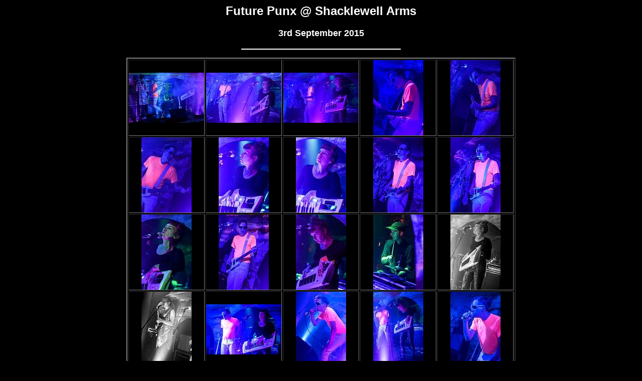

--- FILE ---
content_type: text/html
request_url: https://wildblanket.com/Bands/FuturePunx/ShacklewellArms/Page.html
body_size: 1030
content:
<html>
<head><meta name="GENERATOR" content="ThumbsPlus - Cerious Software, Inc."><meta name="keywords" content="ThumbsPlus WebPageWizard">
<title>Future Punx @ Shacklewell Arms</title>
</head>
<body text="#FFFFFF" bgcolor="#000000" link="#8080ff" vlink = "C080C0">
<center>
  <h2><font face="Arial, Helvetica, sans-serif">Future Punx @ Shacklewell Arms 
    </font></h2>
  <h2><font size="4" face="Arial, Helvetica, sans-serif">3rd September 2015</font></h2>
  <p>
<hr width="25%" color="#FFFFFF">
  <p> <font face="Arial, Helvetica, sans-serif"><table border="2" cellpadding="0" cellspacing="2">
	<tr>
		<td valign="middle" align="center" width="20%"><a href="DSC_3756_jpg.html" target="Photos">
			<img src="tn_DSC_3756_jpg.jpg" border="0" width="150" height="100" alt="DSC_3756.jpg" /></a></td>
		<td valign="middle" align="center" width="20%"><a href="DSC_3846_jpg.html" target="Photos">
			<img src="tn_DSC_3846_jpg.jpg" border="0" width="150" height="100" alt="DSC_3846.jpg" /></a></td>
		<td valign="middle" align="center" width="20%"><a href="DSC_3886_jpg.html" target="Photos">
			<img src="tn_DSC_3886_jpg.jpg" border="0" width="150" height="100" alt="DSC_3886.jpg" /></a></td>
		<td valign="middle" align="center" width="20%"><a href="DSC_3905_jpg.html" target="Photos">
			<img src="tn_DSC_3905_jpg.jpg" border="0" width="100" height="150" alt="DSC_3905.jpg" /></a></td>
		<td valign="middle" align="center" width="20%"><a href="DSC_3929_jpg.html" target="Photos">
			<img src="tn_DSC_3929_jpg.jpg" border="0" width="100" height="150" alt="DSC_3929.jpg" /></a></td>
	</tr>
	<tr>
		<td valign="middle" align="center" width="20%"><a href="DSC_3934_jpg.html" target="Photos">
			<img src="tn_DSC_3934_jpg.jpg" border="0" width="100" height="150" alt="DSC_3934.jpg" /></a></td>
		<td valign="middle" align="center" width="20%"><a href="DSC_3960_jpg.html" target="Photos">
			<img src="tn_DSC_3960_jpg.jpg" border="0" width="100" height="150" alt="DSC_3960.jpg" /></a></td>
		<td valign="middle" align="center" width="20%"><a href="DSC_3962_jpg.html" target="Photos">
			<img src="tn_DSC_3962_jpg.jpg" border="0" width="100" height="150" alt="DSC_3962.jpg" /></a></td>
		<td valign="middle" align="center" width="20%"><a href="DSC_3978_jpg.html" target="Photos">
			<img src="tn_DSC_3978_jpg.jpg" border="0" width="100" height="150" alt="DSC_3978.jpg" /></a></td>
		<td valign="middle" align="center" width="20%"><a href="DSC_3993_jpg.html" target="Photos">
			<img src="tn_DSC_3993_jpg.jpg" border="0" width="100" height="150" alt="DSC_3993.jpg" /></a></td>
	</tr>
	<tr>
		<td valign="middle" align="center" width="20%"><a href="DSC_3997_jpg.html" target="Photos">
			<img src="tn_DSC_3997_jpg.jpg" border="0" width="100" height="150" alt="DSC_3997.jpg" /></a></td>
		<td valign="middle" align="center" width="20%"><a href="DSC_4004_jpg.html" target="Photos">
			<img src="tn_DSC_4004_jpg.jpg" border="0" width="100" height="150" alt="DSC_4004.jpg" /></a></td>
		<td valign="middle" align="center" width="20%"><a href="DSC_4008_jpg.html" target="Photos">
			<img src="tn_DSC_4008_jpg.jpg" border="0" width="100" height="150" alt="DSC_4008.jpg" /></a></td>
		<td valign="middle" align="center" width="20%"><a href="DSC_4014_jpg.html" target="Photos">
			<img src="tn_DSC_4014_jpg.jpg" border="0" width="100" height="150" alt="DSC_4014.jpg" /></a></td>
		<td valign="middle" align="center" width="20%"><a href="L1050520_jpg.html" target="Photos">
			<img src="tn_L1050520_jpg.jpg" border="0" width="100" height="150" alt="L1050520.jpg" /></a></td>
	</tr>
	<tr>
		<td valign="middle" align="center" width="20%"><a href="L1050533_jpg.html" target="Photos">
			<img src="tn_L1050533_jpg.jpg" border="0" width="100" height="150" alt="L1050533.jpg" /></a></td>
		<td valign="middle" align="center" width="20%"><a href="L1050579_jpg.html" target="Photos">
			<img src="tn_L1050579_jpg.jpg" border="0" width="150" height="100" alt="L1050579.jpg" /></a></td>
		<td valign="middle" align="center" width="20%"><a href="L1050585_jpg.html" target="Photos">
			<img src="tn_L1050585_jpg.jpg" border="0" width="100" height="150" alt="L1050585.jpg" /></a></td>
		<td valign="middle" align="center" width="20%"><a href="L1050604_jpg.html" target="Photos">
			<img src="tn_L1050604_jpg.jpg" border="0" width="100" height="150" alt="L1050604.jpg" /></a></td>
		<td valign="middle" align="center" width="20%"><a href="L1050612_jpg.html" target="Photos">
			<img src="tn_L1050612_jpg.jpg" border="0" width="100" height="150" alt="L1050612.jpg" /></a></td>
	</tr>
	<tr>
		<td valign="middle" align="center" width="20%"><a href="L1050624_jpg.html" target="Photos">
			<img src="tn_L1050624_jpg.jpg" border="0" width="100" height="150" alt="L1050624.jpg" /></a></td>
		<td valign="middle" align="center" width="20%"><a href="L1050627_jpg.html" target="Photos">
			<img src="tn_L1050627_jpg.jpg" border="0" width="100" height="150" alt="L1050627.jpg" /></a></td>
		<td valign="middle" align="center" width="20%"><a href="L1050629_jpg.html" target="Photos">
			<img src="tn_L1050629_jpg.jpg" border="0" width="100" height="150" alt="L1050629.jpg" /></a></td>
		<td valign="middle" align="center" width="20%"><a href="L1050644_jpg.html" target="Photos">
			<img src="tn_L1050644_jpg.jpg" border="0" width="150" height="100" alt="L1050644.jpg" /></a></td>
		<td valign="middle" align="center" width="20%"><a href="L10506492_jpg.html" target="Photos">
			<img src="tn_L10506492_jpg.jpg" border="0" width="150" height="100" alt="L10506492.jpg" /></a></td>
	</tr>
	<tr>
		<td valign="middle" align="center" width="20%"><a href="L10506902_jpg.html" target="Photos">
			<img src="tn_L10506902_jpg.jpg" border="0" width="150" height="100" alt="L10506902.jpg" /></a></td>
		<td valign="middle" align="center" width="20%"><a href="L1050703_jpg.html" target="Photos">
			<img src="tn_L1050703_jpg.jpg" border="0" width="100" height="150" alt="L1050703.jpg" /></a></td>
		<td valign="middle" align="center" width="20%"><a href="L1050705_jpg.html" target="Photos">
			<img src="tn_L1050705_jpg.jpg" border="0" width="100" height="150" alt="L1050705.jpg" /></a></td>
		<td valign="middle" align="center" width="20%"><a href="L1050706_jpg.html" target="Photos">
			<img src="tn_L1050706_jpg.jpg" border="0" width="100" height="150" alt="L1050706.jpg" /></a></td>
		<td valign="middle" align="center" width="20%"><a href="L1050713_jpg.html" target="Photos">
			<img src="tn_L1050713_jpg.jpg" border="0" width="100" height="150" alt="L1050713.jpg" /></a></td>
	</tr>
	<tr>
		<td valign="middle" align="center" width="20%"><a href="L1050719_jpg.html" target="Photos">
			<img src="tn_L1050719_jpg.jpg" border="0" width="100" height="150" alt="L1050719.jpg" /></a></td>
		<td valign="middle" align="center" width="20%"><a href="L1050725_jpg.html" target="Photos">
			<img src="tn_L1050725_jpg.jpg" border="0" width="100" height="150" alt="L1050725.jpg" /></a></td>
		<td valign="middle" align="center" width="20%"><br /></td>
		<td valign="middle" align="center" width="20%"><br /></td>
		<td valign="middle" align="center" width="20%"><br /></td>
	</tr>
</table></font><br>
<p>
<hr width="50%" color="#FFFFFF">
<p>
  <table bordercolor="#FFFFFF" border="0" cellpadding="10">
    <tr align="center" valign="middle"> 
      <td colspan="3"> <a href="https://www.facebook.com/FuturePunx" target="_blank"><font face="Arial, Helvetica, sans-serif">Facebook</font></a></td>
    </tr>
    <tr align="center" valign="middle"> 
      <td colspan="3"><font color="#FFFFFF" face="Arial, Helvetica, sans-serif"><a href="../../../recent.htm">Back 
        </a> </font></td>
    </tr>
  </table>
</center></body>
</html>